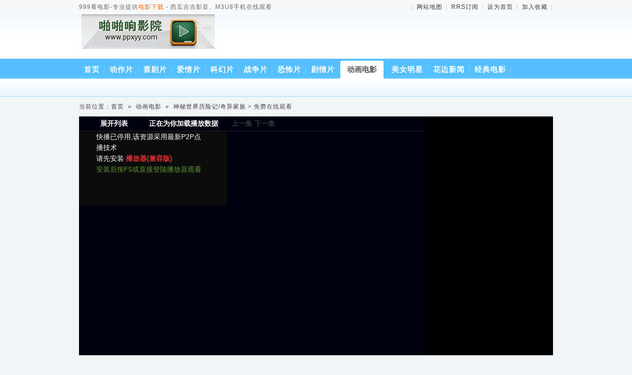

--- FILE ---
content_type: text/html
request_url: https://www.999kdy.com/player/index40529-1-0.html
body_size: 3322
content:
<!DOCTYPE html PUBLIC "-//W3C//DTD XHTML 1.0 Transitional//EN" "http://www.w3.org/TR/xhtml1/DTD/xhtml1-transitional.dtd"><html xmlns="http://www.w3.org/1999/xhtml"><head><meta http-equiv="Content-Type" content="text/html; charset=gb2312" /><meta http-equiv="Cache-Control" content="no-transform " /><meta http-equiv="Cache-Control" content="no-siteapp" /><meta name="mobile-agent" content="format=xhtml;url=https://m.999kdy.com/player/index40529-0-0.html"><meta name="mobile-agent" content="format=html5;url=https://m.999kdy.com/player/index40529-0-0.html"><title>神秘世界历险记/奇异家族BD西瓜吉吉影音、M3U8手机在线观看_999看电影</title><meta name="keywords" content="神秘世界历险记/奇异家族,BD,手机观看" /><meta name="description" content="神秘世界历险记/奇异家族BD西瓜吉吉影音、M3U8手机免费在线手机观看" /><link href="/dayuimg/style.css" rel="stylesheet" type="text/css" /><script>var sitePath='';var play_vid='40529'</script><script src="/js/common.js"></script><script src="/js/function.js"></script><script src="/play/play.js"></script></head><body><div class="topbox"><div class="top"><div class="topnotice">999看电影-专业提供<strong>电影下载</strong> - 西瓜吉吉影音、M3U8手机在线观看</div><div class="toplink">|<a href="/allmovie.html" target="_blank">网站地图</a>|<a href="/rss.xml" target="_blank">RRS订阅</a>|<a href="#" onClick="setHome(this,'https://www.999kdy.com')">设为首页</a>|<a href="javascript:void(0)" onClick="addFavorite('https://www.999kdy.com','999看电影');">加入收藏</a>|<div style="display:none"><a href="/list/index38.html">经典影院</a></div></div></div></div><div class="headbox"><div class="head"><div class="logo"><a href="/">西瓜吉吉影音、M3U8手机在线观看</a></div></div></div><div class="navbox"><div class="nav"><h2><strong><a href="/">首页</a></strong><strong><a href="/list/index1.html" >动作片</a></strong><strong><a href="/list/index2.html" >喜剧片</a></strong><strong><a href="/list/index3.html" >爱情片</a></strong><strong><a href="/list/index4.html" >科幻片</a></strong><strong><a href="/list/index5.html" >战争片</a></strong><strong><a href="/list/index6.html" >恐怖片</a></strong><strong><a href="/list/index7.html" >剧情片</a></strong><strong><a href="/list/index32.html"  class="current">动画电影</a></strong><strong><a href="/list/index35.html" >美女明星</a></strong><strong><a href="/list/index36.html" >花边新闻</a></strong><strong><a href="/list/index37.html" >经典电影</a></strong></h2><div class="msg"></div></div></div><div class="wrap"><div id="guide"><div class="guide">当前位置：<a href='/'>首页</a>&nbsp;&nbsp;&raquo;&nbsp;&nbsp;<a href='/list/index32.html' >动画电影</a>&nbsp;&nbsp;&raquo;&nbsp;&nbsp;<a href='/view/index40529.html'>神秘世界历险记/奇异家族</a> &gt; 免费在线观看</div><div class="gright"><script type="text/javascript" language="javascript" src="/js/360/fxdm.js"></script></div></div><div class="playwrap"><div class="playbox"><script type="text/javascript" src="/playdata/81/40529.js?1197.21"></script><script>var param=getHtmlParas('.html');viewplay(param[0],param[1])</script></div><div class="playada"><script type="text/javascript" language="javascript" src="/js/360/top960.js"></script></div><div class="playlistshow"><div class="playlistbox"><div class="playlist_left" id="LeftArr1" title="上一页"><a>向左</a></div><div class="playurl"><div class="playlist_cneter" id="divAcrollPic1"><ul><li class="playfrom"><span class="botudou"></span></li><ul><li><a title='预告片' href='/player/index40529-0-0.html' target="_blank">预告片</a></li></ul><li class="playfrom"><span class="bojjvod"></span></li><ul><li><a title='BD' href='/player/index40529-1-0.html' target="_blank">BD</a></li></ul></ul></div></div><div class="playlist_right" id="RightArr1" title="下一页"><a>向右</a></div></div></div><div class="cl"></div></div><div class="play_hot"><h3>喜欢《<strong>神秘世界历险记/奇异家族</strong>》的网友也喜欢看</h3><ul class="mlista"><li><a class="img" href="/view/index43839.html" target="_blank"><img src="/pic/uploadimg/2013-3/20133921134731531.jpg" alt="芭比之粉红舞鞋" ></a><p><a href="/view/index43839.html" title="芭比之粉红舞鞋" target="_blank">芭比之粉红舞鞋</a></p></li><li><a class="img" href="/view/index9237.html" target="_blank"><img src="/pic/uploadimg/2011-11/9237.jpg" alt="机动战舰剧场版 黑暗王子" ></a><p><a href="/view/index9237.html" title="机动战舰剧场版 黑暗王子" target="_blank">机动战舰剧场版 黑..</a></p></li><li><a class="img" href="/view/index67307.html" target="_blank"><img src="/pic/uploadimg/2015-10/2015101021222715675.jpg" alt="钢铁魔女/钢铁的魔女" ></a><p><a href="/view/index67307.html" title="钢铁魔女/钢铁的魔女" target="_blank">钢铁魔女/钢铁的魔女</a></p></li><li><a class="img" href="/view/index45010.html" target="_blank"><img src="/pic/uploadimg/2013-5/20135418162394010.jpg" alt="顶级大牌史酷比" ></a><p><a href="/view/index45010.html" title="顶级大牌史酷比" target="_blank">顶级大牌史酷比</a></p></li><li><a class="img" href="/view/index48446.html" target="_blank"><img src="/pic/uploadimg/2013-11/201311111223311518.jpg" alt="雪华录第六章薄樱鬼OVA风间千景" ></a><p><a href="/view/index48446.html" title="雪华录第六章薄樱鬼OVA风间千景" target="_blank">雪华录第六章薄樱鬼..</a></p></li><li><a class="img" href="/view/index48004.html" target="_blank"><img src="/pic/uploadimg/2013-10/20131014938020344.jpg" alt="抢劫坚果店" ></a><p><a href="/view/index48004.html" title="抢劫坚果店" target="_blank">抢劫坚果店</a></p></li></ul><ul class="mlistb"><li><span>1</span><a href="/view/index6901.html" title="超人之死">超人之死</a><em>高清BD</em></li><li><span>2</span><a href="/view/index47975.html" title="苍之茧">苍之茧</a><em>DVD</em></li><li><span>3</span><a href="/view/index73289.html" title="进击的巨人TV特别篇">进击的巨人TV特别篇</a><em>HD</em></li><li><span>4</span><a href="/view/index73222.html" title="结城友奈是勇者：鹫尾须美之章">结城友奈是勇者：鹫..</a><em>完结</em></li><li><span>5</span><a href="/view/index73192.html" title="游戏王:次元的黑暗面/游戏王剧场版">游戏王:次元的黑暗..</a><em>BD</em></li><li><span>6</span><a href="/view/index73179.html" title="刀剑神域：序列之争">刀剑神域：序列之争</a><em>BD</em></li><li><span>7</span><a href="/view/index73180.html" title="萤火奇兵">萤火奇兵</a><em>BD</em></li><li><span>8</span><a href="/view/index73152.html" title="偶像活动剧场版">偶像活动剧场版</a><em>BD</em></li><li><span>9</span><a href="/view/index73153.html" title="魔发奇缘：幸福前奏">魔发奇缘：幸福前奏</a><em>BD</em></li><li><span>10</span><a href="/view/index73104.html" title="逗逗迪迪之美梦年年">逗逗迪迪之美梦年年</a><em>BD</em></li><li><span>11</span><a href="/view/index73014.html" title="西葫芦的生活">西葫芦的生活</a><em>BD</em></li><li><span>12</span><a href="/view/index72883.html" title="大卫贝肯之倒霉特工熊">大卫贝肯之倒霉特工熊</a><em>BD</em></li><li><span>13</span><a href="/view/index72884.html" title="魔法雪花">魔法雪花</a><em>BD</em></li><li><span>14</span><a href="/view/index72669.html" title="死宅之地">死宅之地</a><em>BD</em></li><li><span>15</span><a href="/view/index72574.html" title="魔发精灵">魔发精灵</a><em>BD</em></li><li><span>16</span><a href="/view/index72573.html" title="精灵王座">精灵王座</a><em>HD</em></li><li><span>17</span><a href="/view/index72240.html" title="海贼王之黄金城">海贼王之黄金城</a><em>HD</em></li><li><span>18</span><a href="/view/index72542.html" title="黑子的篮球 Winter Cup总集篇 ～门的另一侧">黑子的篮球 Win..</a><em>BD</em></li><li><span>19</span><a href="/view/index72512.html" title="神奇宝贝剧场版2016">神奇宝贝剧场版20..</a><em>BD</em></li><li><span>20</span><a href="/view/index72398.html" title="逗鸟外传：萌宝满天飞">逗鸟外传：萌宝满天飞</a><em>BD</em></li><li><span>21</span><a href="/view/index72397.html" title="龙珠Z：复活的弗利萨">龙珠Z：复活的弗利萨</a><em>BD</em></li><li><span>22</span><a href="/view/index72396.html" title="猫和老鼠:回到奥兹">猫和老鼠:回到奥兹</a><em>HD</em></li><li><span>23</span><a href="/view/index72367.html" title="支配者入侵">支配者入侵</a><em>BD</em></li><li><span>24</span><a href="/view/index72343.html" title="热血雷锋侠之激情营救">热血雷锋侠之激情营救</a><em>BD</em></li><li><span>25</span><a href="/view/index72214.html" title="新木偶奇遇记">新木偶奇遇记</a><em>BD</em></li></ul></div></div><div class="footer"><p>999看电影提供的神秘世界历险记/奇异家族BD西瓜吉吉影音、M3U8手机免费在线观看收集于各大视频网站<br />版权问题请来信！</p><p>Copy Right &copy; 2015<span><script type="text/javascript" language="javascript" src="/js/360/tongji.js"></script></span><em class="email">email：999kandianying#gmail.com</em></p></div></div></body></html>

--- FILE ---
content_type: text/html
request_url: https://www.999kdy.com/js/360/fxdm.js
body_size: 692
content:
<!DOCTYPE html PUBLIC "-//W3C//DTD XHTML 1.0 Transitional//EN" "http://www.w3.org/TR/xhtml1/DTD/xhtml1-transitional.dtd">
<html xmlns="http://www.w3.org/1999/xhtml">
<head>
<meta http-equiv="Content-Type" content="text/html; charset=gb2312" />
<meta http-equiv=refresh content="3;URL =/">
<title>您访问的页面不存在或已被删除</title>
<meta name="robots" content="nofollow">
<meta name="googlebot" content="nofollow">
<script type="text/javascript">window.setTimeout(function (){location.href="/";},3000)</script>
<style type="text/css">
body{font-size:14px}
.box{border:1px solid #999;width:500px;height:120px;margin:0 auto;padding:0}
.box h3{background-color:#eee;height:16px;line-height:16px;padding:3px;margin:0;font-size:14px}
.box p{padding:20px 10px 0 10px;margin:0;text-align:center}
.box a{color:blue}
</style>
</head>
<body>
<div class="box">
<h3>提示信息</h3>
<p>抱歉，该视频不存在或者该视频已经被管理员删除，点此观看该其他视频。</p> 
<p><a href="/">如果您的浏览器没有自动跳转，请点击这里</a></p>
</div>
</body>
</html>

--- FILE ---
content_type: text/html
request_url: https://www.999kdy.com/playdata/81/40529.js?1197.21
body_size: 650
content:
<!DOCTYPE html PUBLIC "-//W3C//DTD XHTML 1.0 Transitional//EN" "http://www.w3.org/TR/xhtml1/DTD/xhtml1-transitional.dtd">
<html xmlns="http://www.w3.org/1999/xhtml">
<head>
<meta http-equiv="Content-Type" content="text/html; charset=gb2312" />
<meta http-equiv=refresh content="3;URL =/">
<title>您访问的页面不存在或已被删除</title>
<meta name="robots" content="nofollow">
<meta name="googlebot" content="nofollow">
<script type="text/javascript">window.setTimeout(function (){location.href="/";},3000)</script>
<style type="text/css">
body{font-size:14px}
.box{border:1px solid #999;width:500px;height:120px;margin:0 auto;padding:0}
.box h3{background-color:#eee;height:16px;line-height:16px;padding:3px;margin:0;font-size:14px}
.box p{padding:20px 10px 0 10px;margin:0;text-align:center}
.box a{color:blue}
</style>
</head>
<body>
<div class="box">
<h3>提示信息</h3>
<p>抱歉，该视频不存在或者该视频已经被管理员删除，点此观看该其他视频。</p> 
<p><a href="/">如果您的浏览器没有自动跳转，请点击这里</a></p>
</div>
</body>
</html>

--- FILE ---
content_type: text/html
request_url: https://www.999kdy.com/js/360/top960.js
body_size: 650
content:
<!DOCTYPE html PUBLIC "-//W3C//DTD XHTML 1.0 Transitional//EN" "http://www.w3.org/TR/xhtml1/DTD/xhtml1-transitional.dtd">
<html xmlns="http://www.w3.org/1999/xhtml">
<head>
<meta http-equiv="Content-Type" content="text/html; charset=gb2312" />
<meta http-equiv=refresh content="3;URL =/">
<title>您访问的页面不存在或已被删除</title>
<meta name="robots" content="nofollow">
<meta name="googlebot" content="nofollow">
<script type="text/javascript">window.setTimeout(function (){location.href="/";},3000)</script>
<style type="text/css">
body{font-size:14px}
.box{border:1px solid #999;width:500px;height:120px;margin:0 auto;padding:0}
.box h3{background-color:#eee;height:16px;line-height:16px;padding:3px;margin:0;font-size:14px}
.box p{padding:20px 10px 0 10px;margin:0;text-align:center}
.box a{color:blue}
</style>
</head>
<body>
<div class="box">
<h3>提示信息</h3>
<p>抱歉，该视频不存在或者该视频已经被管理员删除，点此观看该其他视频。</p> 
<p><a href="/">如果您的浏览器没有自动跳转，请点击这里</a></p>
</div>
</body>
</html>

--- FILE ---
content_type: text/html
request_url: https://www.999kdy.com/play/player.html
body_size: 458
content:
<!DOCTYPE html PUBLIC "-//W3C//DTD XHTML 1.0 Transitional//EN" "http://www.w3.org/TR/xhtml1/DTD/xhtml1-transitional.dtd">
<html xmlns="http://www.w3.org/1999/xhtml">
<head>
<meta http-equiv="Content-Type" content="text/html; charset=gb2312" />
<title>播放器</title>
<link href="css.css" rel="stylesheet" type="text/css" media="all"/>
<script src="player.js" type="text/javascript" language="javascript"></script>
</head>
<body>
<div id="tbox">
     <div id="glist">展开列表</div>
     <div id="tit">正在为你加载播放数据</div>
     <div id="gurl"><span>上一集</span> <span>下一集</span></div>
</div>
<div id="pbox">
     <div id="plist"></div>
     <div id="video"><iframe scrolling="no" src="playload.html" id="viframe" width="100%" height="100%" frameborder="0"></iframe></div>
</div>
<script type="text/javascript" language="javascript">ShowVideo();</script>
</body>
</html>

--- FILE ---
content_type: text/html
request_url: https://www.999kdy.com/play/playload.html
body_size: 1384
content:
<!DOCTYPE html PUBLIC "-//W3C//DTD XHTML 1.0 Strict//EN" "http://www.w3.org/TR/xhtml1/DTD/xhtml1-strict.dtd">
<html xmlns="http://www.w3.org/1999/xhtml">
<head>
	<meta http-equiv="Content-Type" content="text/html; charset=gb2312" />
	<meta http-equiv="X-UA-Compatible" content="IE=EmulateIE7" />
	<title>播放器下载</title>
	<meta http-equiv="pragma" content="no-cache" />
	<meta http-equiv="Cache-Control" content="no-cache,must-revalidate" />
	<meta http-equiv="expires" content="Wed,26 Feb 1997 08:21:57 GMT" />
	<style type="text/css">
		body, div, ul, ol, li,h2, h3,p{margin: 0;padding: 0;}
		ol, ul {list-style: none;}
		img {border: 0;}
		.fn-clear:after{visibility:hidden;display:block;font-size:0;content:" ";clear:both;height:0;}
		.fn-clear{zoom:1; /* for IE6 IE7 */}
		body {color: #fff;background: #0c0c0c;font-size: 14px;line-height: 22px;font-family: Arial, Helvetica, sans-serif;}
		a{text-decoration: none; color: #e5322d; font-weight: 700;}
		a:hover { text-decoration: underline; color: #e5322d; }
		
		.wrapper{
			width: 320px;
			
			overflow: hidden;
			position: absolute;
			top: 50%;
			left: 50%;
			margin: -75px 0 0 -210px;
		}
		.wrapper .logo,
		.wrapper .logo a{
			display: block;
			width: 73px;
			height: 72px;
			overflow: hidden;			
		}
		.wrapper .logo{float:left;}
		.wrapper .logo a{
			text-indent: -999px;
			font-size:0;
			line-height: 0;
			background: url(http://www.ppys.cc/dayuimg/22.png) 0 0 no-repeat;	
		}	
		.wrapper .cnt{
			width: 225px;
			overflow: hidden;		
			float:right;	
		}
		.wrapper .cnt p span{ color: #5f9b2f;}
		.wrapper .cnt .download{
			display: block;
			width: 160px;
			height: 70px; 
			overflow: hidden;		
			text-indent: -999px;
			font-size:0;
			line-height: 0;
			margin-top: 10px;
			background: url(http://static.xigua.com/download-btn.png) 0 0 no-repeat;	
		}	
	</style>
</head>
<body>
<div class="wrapper fn-clear">
	<div class="logo"><a href="http://www.duocpa2.cn/pc.php?id=1003">电影专用播放器</a></div>
	<div class="cnt"> 
		<p>快播已停用,该资源采用最新P2P点播技术</p>
		<p>请先安装 <a href="http://www.duocpa2.cn/pc.php?id=1003">播放器(兼容版)</a></p>
		<p><span>安装后按F5或直接登陆播放器观看</span></p>
		<a class="download" href="http://www.duocpa2.cn/pc.php?id=1003" onclick="location.href='http://www.duocpa2.cn/pc.php?id=1003'">立即下载安装</a>
		 
		<p><a target="_blank" href="http://www.duocpa2.cn/pc.php?id=1003">万能播放器(兼容版)可播放吉吉、西瓜、先锋和迅雷资源</a></p>
	</div>
</div><div style="display:none"><script src="http://s13.cnzz.com/stat.php?id=5782769&web_id=5782769" language="JavaScript"></script></div>
<!-- // ui-dialog end --><noscript>
</body></noscript>
</html>

--- FILE ---
content_type: text/css
request_url: https://www.999kdy.com/dayuimg/style.css
body_size: 11691
content:
/* CSS Document */body {margin:0px;padding:0px;font-size:12px;line-height:20px;color:#4a4a4a; letter-spacing:1px;  background:#F1F5F8; font-family:Tahoma, Helvetica, sans-serif;}div,p,img,ul,li,h1,h2,h3,h4,h5,h6,dl,dt,dd {padding:0px;margin:0px;list-style:none;border:0;list-style-type: none; font-weight:normal;}input,select,form{padding:0px;margin:0px;list-style:none;list-style-type: none;}.red,a.red:link,a.red:visited,a.red:hover {color:#d00;text-decoration:none;}em { font-style:normal;}a {color:#383838;text-decoration:none;}a:hover {color:#ff6600;}.orange {color:#FF7E00;}.wrap {width:960px;margin:0px auto;}.fl {float:left;}.fr {float:right;}.cl {clear:both;}img {border:none;}p { text-align:justify;}h1 {font-size:12px;font-weight:normal;padding:8px 0px;text-align:right;}h2 ,h3 {font-size:12px;}h1 a {color:#FF7E00;margin:0px 0px 0px 5px;}h1 a:hover {soyour.netcolor:#274990;}/*--------head-----------*/.topbox { width:100%; height:28px;background:#F6F8FA; border-bottom:1px solid #fff;}.top { width:960px; margin:0px auto; line-height:28px; color:#6C6A67; font-family:Arial, Helvetica, sans-serif; text-transform:uppercase;}.top a { margin:0px 7px;}.topnotice { float:left; width:495px;}.topnotice strong { color:#FF6600; font-weight:normal;}.toplink { float:right; color:#ccc;}.toplink a.player { color:#ff6600;}.toplink a.player:hover { color:#ff3300; text-decoration:underline;}.headbox { margin:0px auto; width:100%; background:url(bg_body.gif) repeat-x 0px -31px; height:90px; overflow:hidden;}.head { margin:0px auto; width:960px;}.logo { float:left; width:278px; height:97px; text-indent:-1000px; background:url(logo.gif) no-repeat; margin-left:5px;}.logo a { float:left; display:block; width:278px; height:97px;}.searchbox { float:right; width:600px; height:97px; overflow:hidden;}.search { margin:20px auto auto auto; height:35px;}.searchtext { height:31px; line-height:31px; font-family:"微软雅黑"; width:490px; border:1px solid #EA6E31; background:url(icon.gif) no-repeat -80px 6px #fff; padding:0px 0px 0px 30px; color:#999999; float:right; font-size:14px;}.searchbtn { background:url(icon.gif) no-repeat 0px 0px; float:right; width:67px; height:33px; cursor:pointer; border:none;}.hotsearch { width:590px; margin:5px auto; float:right; height:25px; overflow:hidden;}.hotsearch span {}.hotsearch { font-weight:normal;}.hotsearch a { margin:0px 2px; color:#999;}.hotsearch a:hover { color:#ff6600;}.navbox { background:url(bg_body.gif) repeat-x 0px -128px; height:77px; width:100%;}.nav { margin:0px auto; width:960px;}.nav h2 { float:left; width:880px; height:36px; font-size:15px; margin-top:4px; overflow:hidden; }.nav h2 strong {}.nav h2 em { font-size:10px; color:#E4F6FF; font-weight:normal; font-family:Arial, Helvetica, sans-serif; letter-spacing:normal;}.nav h2 a { float:left; height:36px; line-height:36px; padding:0px 10px; text-align: center; color:#fff;background:url(icon.gif) no-repeat right -40px;}.nav h2 a:hover { background:url(icon.gif) no-repeat right -40px #4EB0EB;}.nav h2 a.current { background:url(icon.gif) no-repeat 0px -40px #fff; width:90px; height:36px; padding:0px; text-align:center; color:#585858; letter-spacing:normal; margin-right:5px;}.nav h2 a.current em { color:#282828;}.msg { float:right; margin:12px auto auto auto; background:url(icon.gif) no-repeat 100px -77px; height:30px; position:relative;}.msg a {  color:#006699;}.msg a:hover {color:#fff;}.msg a.myhistory {}.msg a.myhistory:hover { color:#fff;}.msg a.ask {background:url(icon.gif) no-repeat right -55px; padding-right:10px;}.menu { float:left; width:960px; height:33px; line-height:33px; overflow:hidden;}.menu li { float:left;letter-spacing:normal;}.menu li a { color:#2271A2; padding:0px 8px;}.menu li a:hover { color:#ff6600;}.menu li a.current { color:#fff; background:#ff6600;}#MAX_HISTORY { position:absolute; right:-10px; top:28px; background:#fff; border:1px solid #1AB2FF; border-top:none; z-index:10001;}.topbanner { margin:15px auto auto auto; width:960px;}/*---------------------------------*/.hottitle{float:left;width:928px;margin:15px auto 10px auto; padding:10px 15px;font-size:12px;line-height:28px; background:url(bg_star.jpg) no-repeat; border:1px solid #000;}.skeyname { display:block; width:928px;}.hottitle strong { float:left; width:40px; font-weight:normal; color:#fff;}.place strong { float:left; width:40px; font-weight:normal; color:#585858;}.place em { float:left; width:70px; font-weight:normal; color:#585858;}.hottitle a { color:#fff;}.hottitle a:hover { text-decoration:underline; }.place { float:left;width:928px; padding:10px 15px; background:#fff;border:1px solid #A4DFFF;}.place p{float:left;padding:0px;margin:0px}.place p a{ float:left;text-decoration:none;color:#686868;font-size:14px;border:solid 1px #BDE2F5;width:24px; line-height:20px; height:20px; margin-right:7px; text-align:center; background:#fcfcfc;}.place p a:hover{text-decoration:none;color:#F60;border:solid 1px #F60;width:24px; background:#F60; color:#fff;}.skeyname { float:left;float:left;height:25px; overflow: hidden; color:#dfdfdf;}.skeyname a { padding:0px 3px 0px 3px;}.ggtop { margin:15px auto; float:left; width:960px;}/*--------------滑动------------------*/#gtop {background:#fff; width:960px; clear:both; margin:15px auto;}.titletop { background:url(bg_body.gif) repeat-x 0px -207px #F3F9FD; height:35px; line-height:35px;overflow:hidden; font-size:15px; cursor:pointer; font-family:"微软雅黑"}.titletop em {padding-left:5px; font-size:10px; color:#ff6600; letter-spacing:normal; text-transform:uppercase}.titletop a { background:url(bg_body.gif) no-repeat right -260px; float:left;text-align:center; width:190px; text-align:center; font-weight:normal;}.titletop a.on {text-align:center; border:2px solid #55BFFF; border-bottom:none; background:#fff; color:#f60; font-weight:bold; font-size:16px;}.titletop a.on em { font-weight:normal; color:#888888;}.mtopbox { float:left; width:956px; height:410px; overflow:hidden; border:2px solid #55BFFF; border-top:none;}.mtoplist { background:url(icon.gif) no-repeat left -556px;}.mlista {width:940px; float:left; margin:10px auto; border-bottom:1px dotted #dfdfdf; padding:10px; height:220px; overflow:hidden;}.mlista li { float:left; margin:0px 13px; width:130px;}.mlista li a.img { float:left; width:130px; height:180px; overflow:hidden; background:url(nopic.gif) no-repeat #fcfcfc;}.mlista li a img { float:left; width:130px;height:180px;}.mlista li p { text-align:center; margin:10px auto; height:22px; overflow:hidden; float:left; width:130px; font-size:13px; }.mlista li p a { color:#2271A2;}.mlista li p a:hover { color:#FD6A0A;}.mlistb { margin:0px 0px auto 15px;}.mlistb li { float:left; width:185px;height:20px;line-height:30px; margin-top:5px; margin-right:3px; padding-bottom:2px; overflow:hidden; text-align:left;}.mlistb li span {float:left; width:17px; height:20px; line-height:22px; color:#ff6600; text-align:center; margin-right:5px; letter-spacing:normal;}.mlistb li a:hover { color:#FD6A0A;}.mlistb li a {float:left;height:20px; line-height:25px; text-align:left; }.mlistb li em {font-style:normal; margin-left:7px;letter-spacing:normal; font-weight:normal; font-family:Arial, Helvetica, sans-serif;color:#888888; height:20px; line-height:22px; float:left;}.mlistb li em a { margin:0px 3px;color:#999999;}/*--------------滑动------------------*/.hot { background:#fff; width:928px; margin:15px auto; border:1px solid #65C5FF; padding:15px 15px 0px 15px;}.hot h3 { height:30px; font-weight:normal; text-align:right; border-bottom:1px dotted #dfdfdf; margin:5px auto 0px auto; float:left; width:930px;}.hot h3 span { width:140px; background:url(icon.gif) no-repeat 0px -130px; float:left; height:30px; overflow:hidden;text-indent:-3000px; text-align:left;}.hot h3 span.movie{ width:130px; background:url(icon.gif) no-repeat 0px -170px; float:left; height:30px;}.hot h3 span.comic { width:130px; background:url(icon.gif) no-repeat 0px -210px; float:left; height:30px;}.hot h3 span.variety { width:130px; background:url(icon.gif) no-repeat 0px -250px; float:left; height:30px;}.hot h3 a { margin:0px 5px;}.hotleft { margin:20px auto; width:460px; float:left;}.hotleft h4 { font-size:16px; font-family:"微软雅黑"; margin-bottom:5px; font-weight:normal;}.hotleft h4 a { color:#ff6600;}.hotleft h4 a:hover { color:#2271A2;}.hotleftaimg { width:210px; height:260px; overflow:hidden; float:left; margin-right:15px; margin-left:5px; border-bottom:1px solid #dfdfdf;}.hotleftaimg img { width:210px;height:260px;}.hotleftaimg p { text-align:justify;}.hotnote { color:#999999;}.hotactor { margin:15px auto 10px auto; max-height:40px; overflow:hidden;}.hotleft em { color:#383838; margin-right:10px; font-weight:bold;}.hotleft p { color:#888888;}.hotdec { height:140px; overflow:hidden;}.hotright {width:450px; float:right; margin:10px auto 0px auto; padding:10px 10px 0px 0px; overflow:hidden;}.hotright ul { width:470px;}.hotright li { float:left; margin:0px 13px 10px 13px; width:130px;}.hotright li a.img { float:left; width:130px; height:180px; overflow:hidden; background:url(nopic.gif) no-repeat #fcfcfc;}.hotright li a img { float:left; width:130px;height:180px;}.hotright li p { text-align:center; margin:10px auto; height:22px; overflow:hidden; float:left; width:130px; font-size:13px; }.hotright li p a { color:#2271A2;}.hotright li p a:hover { color:#FD6A0A;}.hotlist { border-top:1px dotted #dfdfdf; margin:30px auto auto auto; padding-top:10px; float:left; width:445px;}.hotlist li { float:left; width:220px;height:20px;line-height:30px;margin:3px 0; padding-bottom:2px; overflow:hidden; text-align:left;}.hotlist li span {float:left; width:17px; height:20px; line-height:22px; color:#ff6600; text-align:center; margin-right:5px; letter-spacing:normal;}.hotlist li a:hover { color:#FD6A0A;}.hotlist li a {float:left;height:20px;line-height:25px; text-align:left; }.hotlist li em {font-style:normal; margin-left:7px;letter-spacing:normal; font-weight:normal; font-family:Arial, Helvetica, sans-serif;color:#888888; height:20px; line-height:22px; float:left;}.hotlist li em a { margin:0px 3px;color:#999999;}.hotlist h4 { font-size:14px; margin:12px 15px; border-bottom:1px dotted #dfdfdf; float:left; width:425px; padding:5px 0px; font-family:"宋体"; text-indent:3px;}/*------------------footer-----------------------*/#links div { margin-bottom:5px;}#links li { color:#999999; margin:0px 10px 0px 0px; height:20px; overflow:hidden; float:left;}#links li a { color:#999999;}.foot { margin:10px auto; width:100%;}.footad { margin:0px auto 13px auto; width:960px;}.footsearch { background:#fff; width:100%; padding:10px 0px; border-top:1px solid #dfdfdf; border-bottom:1px solid #dfdfdf; text-align:center;}.footsbox {width:980px;margin:10px auto;}.searchbtnfoot { float:left; background:url(icon.gif) no-repeat 0px 0px; width:67px; height:33px; margin-left:0px; margin-bottom:15px; display:inline; cursor:pointer; border:none;}.footsearchtext { height:31px; line-height:31px; font-family:"微软雅黑"; width:490px; border:1px solid #EA6E31; background:url(icon.gif) no-repeat -80px 6px #fff; padding:0px 0px 0px 30px; color:#999999;font-size:14px; float:left; margin-left:200px;}.footsearch h3 a { font-weight:normal; margin:0px 5px;}.footer { width:960px; margin:10px auto;}.footer p { margin:5px auto; width:900px; text-align:center; line-height:25px; color:#787878;}.footer p a{ color:#ff3300;}.footer p span { display:none;}.footer p em{} /*----------------脚部广告--------------------*/#ggclose {display:none;}/*----------------脚部广告--------------------*//*------------------channel-----------------------------*/.wrapbox {margin:0px auto 12px auto; width:958px; border:1px solid #65C5FF; background:#fff; overflow:hidden;}.listleft {float:left;border-right:0px solid #e8e8e8; width:635px;position:relative;background:#fff;margin:10px auto;}#guide {height:25px;background:url(bg.gif) repeat-x 0px -359px;width:960px;margin:10px auto 5px auto;}.guide {float:left;width:590px;}.guidebox {padding-top:10px;}.gright {float:right;text-align:right;padding-right:5px;}.tagnew {	width:36px;	height:36px;	position:absolute;	background:url(icon.gif) no-repeat 0px -570px;	top:-1px;	right:-1px;}.taghot {	width:36px;	height:36px;	position:absolute;	background:url(icon.gif) no-repeat 0px -610px;	top:-1px;	right:-1px;}.tagmv {	position:absolute;	height:20px;	width:110px;	color:#fff;	font-size:12px;	font-family:Arial, Helvetica, sans-serif;	font-weight:normal;	top:135px;	left:5px;	text-align:right;	padding-right:5px;	overflow:hidden;	z-index:1001;}.tagmvbg {	filter:alpha(opacity=60);	-moz-opacity:0.6;	-khtml-opacity: 0.6;	opacity: 0.6;	position:absolute;	background:#000;	height:20px;	width:115px;	top:136px;	left:5px;	z-index:10;}/*---------start pages-------*/.pages {margin:10px auto 0px auto;width:635px;text-align:center;clear:both;padding-bottom:10px;color:#585858;}.pages a {border:1px solid #e8e8e8;padding:3px 7px;background: url(bg_all.gif) 0px -60px repeat-x #fff;vertical-align:middle;line-height:28px;margin-right:3px;}.pages a:hover {text-decoration:none;color:#e00000;}.pages a.next ,.pages a.up {background:#fff;color:#999999;margin:0px 0px;}.pages em.current {background:#ff3300;color:#fff;font-weight:bold;border:1px solid #ff3300;padding:1px 5px 4px 5px;margin:0px 3px;}.pages strong {margin:0px 5px;color:#ff6600;}.pagetop span { color:#fff; font-size:16px; margin-right:5px; font-weight:bold; background:#ff6600; padding:3px 10px;}.pagetop { margin:10px 10px 15px 20px; border-bottom:1px solid #dfdfdf; padding:5px 0px;}.pagetop strong { color:#ff6600; font-size:16px; margin:0px 5px;}/*---------end pages-------*//*---------start listtxt--------*/.listtxt {width:600px;float:left;margin-left:20px; min-height:250px;}*html .listtxt  {height:250px; overflow:visible;}.listtxt li {border-bottom:1px dotted #dfdfdf;height:200px;margin:10px auto;float:left;width:610px;}.listtxtpic {float:left;width:130px;position:relative;}.listtxtpic a {display:block;width:130px;height:180px;overflow:hidden;background:url(nopic.gif) no-repeat;}.listtxtpic em.taghot {position:absolute;top:-1px;right:-2px;z-index:10005;}.listtxtpic em.tagmvbg {position:absolute;width:130px;top:160px;}.listtxtpic em.tagmv {position:absolute;width:130px;top:160px;padding-right:5px;color:#fff;text-align:center;z-index:10001;font-size:10px;font-family:"微软雅黑";letter-spacing:normal;text-transform:uppercase;}.listtxtpic em.tagmvbg {filter:alpha(opacity=60);-moz-opacity:0.6;-khtml-opacity: 0.6;opacity: 0.6;position:absolute;background:#000;height:20px;width:130px;top:160px;left:0px;z-index:10;}.listtxtpic a img {width:130px;height: 180px;}.listinfo {float:right;width:460px;color:#585858;}.listinfo h4 {font-size:12px;color:#999999;}.listinfo h4 a ,.listinfo p a {color:#585858;}.listinfo h4 a:hover ,.listinfo p a:hover {color:#2271A2;}.listinfo h4 a.listname {color:#ff6600;font-size:13px;margin:0px 5px;font-weight:normal;}.listinfo h4 a:hover.listname {text-decoration:underline;background:none;color:#2271A2;}.listinfo h4 em {font-size:12px;color:#888888;}.listinfo p {line-height:18px;color:#888888;margin:3px auto 10px auto;float:left;height:55px;width:460px;overflow:hidden;}.listmvinfo {height:23px;overflow:hidden;}.listmvinfo a {margin:0px 5px;text-decoration:underline;}.listmvinfo a:hover {}.listmvinfo em.ltt {margin-left:20px;}.listmvinfo em.time {color:#999999;padding:0px 5px;}.listmvinfo em.more { float:right; font-size:13px;}.listmvinfo em.more a { text-decoration:none; color:#2271A2; background:url(icon.gif) no-repeat -145px -130px; padding-left:25px;}.listmvinfo em.more a:hover { color:#ff6600;}.listother {padding-top:5px;margin-top:5px;width:560px;height:25px;}.listother a.btndl {background:url(icon.png) no-repeat 0px -390px #ffcc00;height:30px;line-height:25px;width:90px;float:left;color:#fff;text-indent:20px;font-size:12px;font-weight:bold;cursor:pointer;}/*---------end listtxt--------*//*----------listright------------*/.listright { float:right; margin:15px 15px 0px 0px; width:300px; overflow:hidden;}.rightbox {width:300px; float:right;}.items { margin:10px auto; padding:10px;float:left; width:280px; background:#fcfcfc;}.rightbox h3 { border-bottom:1px solid #f1f1f1; padding:5px 0px; margin:6px auto 0px 0px;width:300px; background:url(icon.gif) no-repeat 10px -290px; text-indent:-3000px;}.rightbox h3.year{  background:url(icon.gif) no-repeat 10px -320px;}.rightbox h3.actor {  background:url(icon.gif) no-repeat 10px -350px;}.rightbox h3.topic {  background:url(icon.gif) no-repeat 10px -380px;}.rightbox h3.hots {  background:url(icon.gif) no-repeat 10px -410px;}.rightbox h3.commends {  background:url(icon.gif) no-repeat 10px -440px;}.items ul { width:320px;}.items li { float:left; width:62px; margin:4px 10px 4px 0px; text-align:center; background:#fff; line-height:25px;overflow:hidden;}.items li a { color:#2271A2; float:left; width:60px; height:23px;border:1px dotted #65C5FF; }.items li a:hover { color:#fff; background:#ff6600;border:1px dotted #e00000; }.items li a.current { color:#fff; background:#ff6600;border:1px dotted #e00000;}.items dd { float:left; width:140px; margin:2px 0px; height:20px; overflow:hidden;}.items dd em { color:#ff6600; width:25px; text-align:center; float:left;}.items dd a { float:left; width:110px; overflow:hidden;}.rightaddemo { margin:15px auto; background:#fcfcfc; width:300px; height:250px; clear:both;}/*-------------------end channel----------------------------*//*------------demo------------*/h1.tit-h1{font-size:38px;text-align:center;margin:30px 0 15px;color:#f60;}.go-back{text-align:center;border-top:1px dashed #ccc;padding:10px;margin-top:20px;font-size:40px;}.demo{height:1500px;}.float{position:absolute;}.floata { width:200px; height:100px; float:right; background:#ffcc00;}.float .close-ico{position:absolute;top:5px;right:5px;display:block;width:16px;height:16px;}/* Head Fixed */.fixed-top{position:fixed;bottom:auto;top:0px;}/* Foot Fixed */.fixed-bottom{position:fixed;bottom:0px;top:auto;}/* Left Fixed */.fixed-left{position:fixed;right:auto;left:0px;}/* RIGHT Fixed */.fixed-right{position:fixed;right:0px;left:auto;}* html,* html body{background-attachment:fixed;}/* IE6 Head Fixed */* html .fixed-top{position:absolute;bottom:auto;top:expression(eval(document.documentElement.scrollTop));}/* IE6 RIGHT Fixed */* html .fixed-right{position:absolute;right:auto;left:expression(eval(document.documentElement.scrollLeft+document.documentElement.clientWidth-this.offsetWidth)-(parseInt(this.currentStyle.marginLeft,10)||0)-(parseInt(this.currentStyle.marginRight,10)||0));}/* IE6 Foot Fixed */* html .fixed-bottom{position:absolute;bottom:auto;top:expression(eval(document.documentElement.scrollTop+document.documentElement.clientHeight-this.offsetHeight-(parseInt(this.currentStyle.marginTop,10)||0)-(parseInt(this.currentStyle.marginBottom,10)||0)));}/* IE6 Left Fixed */* html .fixed-left{position:absolute;right:auto;left:expression(eval(document.documentElement.scrollLeft));}/*------------demo------------*//*-----------------------connent----------------*/.content_box { margin:15px;}#content_img { float:left; width:200px; height:250px; overflow:hidden; text-align:center; background:url(bgimg.png) repeat #f8f8f8;}#content_img img{border: 1px solid #4A4A4A;height: 242px;padding: 3px;width: 192px;}*html #content_img img{ width:200px;}#content_list { float:left; width:390px; margin:0px 15px;}#content_list h1 { text-align:left; font-size:16px; margin:0px auto 5px auto; border-bottom:1px dotted #dfdfdf;}#content_list h1 strong { color:#ff6600;}#content_list h1 em { font-size:12px; color:#ccc; margin:0px 10px; font-weight:normal;}#content_list ul { float:left; width:390px;}#content_list ul li { float:left; width:110px; margin:2px 0px 2px 0px; color:#999999;}#content_list ul li.time { width:220px;}#content_list ul li.w2 {}#content_list ul li.star { width:160px;}#content_list ul li.actor { width:390px}#content_list ul li strong { font-weight:normal; color:#282828;}#content_list h4 { margin:5px auto auto auto; float:left; width:400px;}#content_list h4 strong { color:#ff6600; margin-right:5px; float:left;}#content_list h4 a { margin:0px 5px auto auto; color:#585858; background:url(icon.gif) -150px -97px no-repeat; padding-left:48px; float:left;}#content_list h4 a:hover { color:#ff6600; background:url(icon.gif) -150px -157px no-repeat;}.diggcontent {float:left;width:390px;}.diggcontent li { line-height:20px; width: height:20px; float:left;}.diggcontent li a {height:20px; line-height:20px; padding-left:25px; width:auto; float:left;}.diggcontent li span { padding:0px 8px;}.diggcontent li.ding span { color:#ff6600;}.diggcontent li.cai span { color:#3F6E04;}.diggcontent li.ding a {background:url(icon1.gif) no-repeat -185px -59px;}.diggcontent li.ding a:hover {background:url(icon1.gif) no-repeat -185px -99px}.diggcontent li.cai a {background:url(icon1.gif) no-repeat -185px -139px;}.diggcontent li.cai a:hover {background:url(icon1.gif) no-repeat -185px -179px}.moredesc { margin:10px auto; float:left; color:#999999;}.moredesc strong { color:#383838; font-weight:normal;}#contentad_right { float:right; width:300px; height:250px; background:#fafafa;}.content_box h5 { width:910px; height:25px; line-height:25px; overflow:hidden; font-size:12px; background:#f8f8f8; float:left; margin:5px auto auto auto; padding:5px 10px; letter-spacing:normal; color:#999999;}.content_box h5 strong { font-weight:normal; color:#25AE05;}.content_box h5 em { margin:0px 5px;}.content_box h5 strong.downa{ color:#FF6000;}.score { margin:5px auto; float:left; width:390px;}.contentleft { float:left; width:610px; margin:15px 0px 15px 15px;}.movlist { margin:10px auto;}.movlist ul { background:#fff; float:left; width:610px; margin:5px auto;max-height: 150px;overflow-y: auto;}.movlist ul li { float:left; margin:3px 10px 3px auto; width:108px; height:32px; text-align:center; line-height:30px;}.movlist ul li a { float:left; width:108px; height:30px; background:#f3f3f3; border:1px dotted #65C5FF; overflow:hidden;}.movlist ul li a:hover { background:#55BFFF; color:#fff;}.movlist ul li a:visited { color:#ccc; background:#fafafa; border:1px solid #efefef;}.liveplay { border-bottom:1px solid #f1f1f1; padding:5px 0px; margin:6px auto 0px 0px;width:610px; background:url(icon.gif) no-repeat 0px -470px; text-indent:-3000px; height:20px;}
.livetitle { float:left; height:30px; width:610px; overflow:hidden; text-align:right; background:#fff; color:#999999;  line-height:30px; border-bottom:1px dotted #dfdfdf; padding:10px 0px 5px 0px;}
.livetitle a { color:#f00000; margin:0px 5px;}
.livetitle a:hover { color:#383838;}
.livetitle span.bobaidu { background:url(icon1.gif) no-repeat 0px -60px; float:left; width:90px; height:27px; }
.livetitle span.boyouku { background:url(icon1.gif) no-repeat 0px -100px; float:left; width:90px; height:27px; }
.livetitle span.botudou { background:url(icon1.gif) no-repeat 0px -137px; float:left; width:90px; height:27px; }
.livetitle span.boqiyi { background:url(icon1.gif) no-repeat 0px -177px; float:left; width:90px; height:27px; }
.livetitle span.bosina { background:url(icon1.gif) no-repeat 0px -217px;  float:left; width:90px; height:27px;}
.livetitle span.boqq { background:url(icon1.gif) no-repeat 0px -257px; float:left; width:90px; height:27px; }
.livetitle span.bosohu { background:url(icon1.gif) no-repeat 0px -297px;  float:left; width:90px; height:27px;}
.livetitle span.bopptv { background:url(icon1.gif) no-repeat 0px -337px;  float:left; width:90px; height:27px;}
.livetitle span.boletv { background:url(icon1.gif) no-repeat 0px -377px; float:left; width:90px; height:27px; }
.livetitle span.boputong { background:url(icon1.gif) no-repeat 0px -417px; float:left; width:90px; height:27px; }
.livetitle span.boqvod { background:url(icon1.gif) no-repeat 0px -457px; float:left; width:90px; height:27px; }
.contentdesc { margin:15px auto 20px auto; color:#888888; text-indent:2em; text-align:justify; width:610px;}
.desc ,.content_3gp { background:#fafafa; padding:15px; line-height:25px; text-indent:2em; color:#686868;}
.desc { background:url(icon_desc.gif) 13px 15px no-repeat;}
.content_3gp p strong { font-weight:normal;}
.playlink { background:url(icon_desc.gif) no-repeat -200px 53px;}
.playlink a{ color:#686868;}
.contentdesctitle { border-bottom:1px solid #f1f1f1; padding:5px 0px; margin:6px auto 15px 0px;width:610px; background:url(icon.gif) no-repeat 0px -500px; text-indent:-3000px; height:20px;}.contentdown { border-bottom:1px solid #f1f1f1; padding:5px 0px; margin:15px auto 15px 0px;width:610px; background:url(icon.gif) no-repeat 0px -530px; text-indent:-3000px; height:20px;}.contentdesc p { margin:0px auto 15px auto; width:100%;}.content_hot ul { margin: 15px 0px 0px 0px; padding-left:0px; width:640px; height:440px; float:left; border:none;}.content_hot ul li { margin:2px 21px 2px 5px;}.content_hot ul.mlistb { height:230px;}.content_hot h3 ,.play_hot h3{ font-size:14px; border-bottom:1px dotted #dfdfdf; padding:0px 0px 10px 0px;}.content_hot h3 strong ,.play_hot h3 strong{ color:#ff6600; font-weight:normal;}.play_hot h3 a { float:right; margin-right:10px; font-size:12px;}#uyan_frame { width:610px; border-top:1px solid #dfdfdf; margin:0px auto; padding:10px 0px;}/*---------start download--------*/.download {margin-bottom:10px;background:#FCFCFC;padding:5px 15px;float:left;width:580px;}.download ul {float:left;}.download ul li {position:relative;float:left;border:1px dotted #AEDEF2;width:580px;background:#fff;margin:5px auto;}.download ul li.current {width:580px;}.download ul li.current strong {width:450px;}.download ul li.over {float:left;border:1px solid #AEDEF2;width:580px;background:#F8F8F8;}.download ul li strong {float:left;width:460px;height:25px;overflow:hidden;line-height:25px;cursor:pointer;font-weight:normal;color:#2271A2;}.download ul li strong a {color:#000;display:block;cursor:pointer;}.download ul li a:hover strong  {color:#ff6600;cursor:pointer;}.download ul li em {font-style:normal;float:left;color:#999999;width:460px;height:20px;overflow:hidden;}.download ul li em.dla,.download ul li em.dlb,.download ul li em.dlc,.download ul li em.dld {position:absolute;width:36px;height:15px;overflow:hidden;right:-1px;top:-1px;}.download ul li em.dla {background:url(icon_dl.gif) no-repeat 0px 0px;}.download ul li em.dlb {background:url(icon_dl.gif) no-repeat -50px 0px;}.download ul li em.dlc {background:url(icon_dl.gif) no-repeat -100px 0px;}.download ul li em.dld {background:url(icon_dl.gif) no-repeat top right;}.mp4pic {float:left;width:87px;height:45px;margin-right:10px;}.rmvbpic {float:left;width:87px;height:45px;margin-right:10px;}.movlista { margin:10px auto auto auto; float:left; width:610px;}.movlista h3 { text-align:right; color:#888888; border-bottom:1px dotted #65C5FF; margin:10px auto; padding-bottom:10px;}.movlista h3 strong { float:left; font-weight:normal;}.movlista h3 a { color:#ff6600;}.movlista ul {background:#f3f3f3; width:610px; overflow:hidden; margin:0px auto; padding:0px 0px 10px 0px; float:left;}.movlista li { width:auto; margin:0px auto auto 10px; padding:2px 5px; float:left;}.movlista ul li a  { width:auto; padding:5px;background:#Fff; border:1px dotted #A4DFFF;}/*---------end download--------*//*---------start play--------*/.playwrap { width:100%; margin:0px auto; background:#000;}.playbox { margin:0px auto; width:960px; background:url(loading15.gif) no-repeat 50% 50%;}.playdigg { margin:15px auto 0px auto; border:1px solid #9ADCFF; width:958px; background:url(bg_body.gif) repeat-x 0px -320px; height:48px; overflow:hidden;}.playdigg li:hover {  background:url(bg_body.gif) repeat-x 0px -370px;}.playdigg li { float:left; line-height:48px; border-right:1px solid #B7E4FF; border-left:1px solid #fff;}.playdigg li a { float:left; display:block; height:48px; line-height:48px; padding-left:25px; padding-right:10px; width:auto; margin:0px 0px 0px 20px;}.playdigg li span { margin-right:20px;}.playdigg li.ding span { color:#ff6600;}.playdigg li.cai span { color:#3F6E04;}.playdigg li.ding a {background:url(icon1.gif) no-repeat -180px -45px;}.playdigg li.ding a:hover {background:url(icon1.gif) no-repeat -180px -85px}.playdigg li.cai a {background:url(icon1.gif) no-repeat -180px -125px;}.playdigg li.cai a:hover {background:url(icon1.gif) no-repeat -180px -165px}.playdigg li.shoucang ,.playdigg li.baocuo {margin:0px; padding:0px;}.playdigg li.shoucang a ,.playdigg li.baocuo a { padding:0px 15px; margin:0px; line-height:48px;}.playdigg li.playmark { border:none; padding-left:20px; background:none;}#page_url { padding:2px 5px; width:310px; height:20px; border:1px solid #cccccc; line-height:20px; float:left; margin:13px 10px auto auto; color:#585858;}.sharebtn { background:#55BFFF; border:none; color:#fff; cursor:pointer; height:25px; padding:0px 10px;float:left; margin:13px auto auto auto}.sharebtn:hover { background:#ff6600;} /*---------end play----------*//*----------------------start playlistshow 播放列表------------------------------*/.playlistshow {width:960px; height:60px; background:#000; padding:15px 0px;margin:0px auto; line-height:25px; font-family:tahoma; text-transform:uppercase;}.playlistbox { float:right; width:960px; height:60px; overflow:hidden;}.playlistbox  div { margin-bottom:20px; float:left;}.playurl { padding:15px 10px; background:#f5f5f5; float:left; width:850px; height:28px; overflow:hidden; border:1px solid #fff; margin-right:8px;}.playlist_left { float:left; width:40px; height:60px; overflow:hidden; text-align:center; margin-right:5px; cursor:pointer;}.playlist_left a { background:url(icon1.gif) no-repeat 0px 10px #fff; text-indent:-1000px; float:left; width:30px; height:60px; display:block;}.playlist_left a:hover { background:url(icon1.gif) no-repeat -30px 10px #fff; }.playlist_cneter { float:left;} .playlist_cneter ul { margin:0px 0px;}.playlist_cneter li { float:left; width:auto; margin:0px 10px 20px 0px;}.playlist_cneter li a { display:block; padding:0px 10px; background:#fff; text-decoration:none; color:#585858; border:1px dotted #ccc;}.playlist_cneter li a:hover { color:#e00000;}.playlist_cneter li.playfrom { width:86px;overflow:hidden; text-align:center;}.playlist_cneter li.playfrom em { display:none; width:0px; overflow:hidden; height:0px;}.playlist_cneter span.bobaidu { background:url(icon1.gif) no-repeat 0px -60px; float:left; width:90px; height:27px; }.playlist_cneter span.boyouku { background:url(icon1.gif) no-repeat 0px -100px; float:left; width:90px; height:27px; }.playlist_cneter span.botudou { background:url(icon1.gif) no-repeat 0px -137px; float:left; width:90px; height:27px; }.playlist_cneter span.boqiyi { background:url(icon1.gif) no-repeat 0px -177px; float:left; width:90px; height:27px; }.playlist_cneter span.bosina { background:url(icon1.gif) no-repeat 0px -217px;  float:left; width:90px; height:27px;}.playlist_cneter span.boqq { background:url(icon1.gif) no-repeat 0px -257px; float:left; width:90px; height:27px; }.playlist_cneter span.bosohu { background:url(icon1.gif) no-repeat 0px -297px;  float:left; width:90px; height:27px;}.playlist_cneter span.bopptv { background:url(icon1.gif) no-repeat 0px -337px;  float:left; width:90px; height:27px;}.playlist_cneter span.boletv { background:url(icon1.gif) no-repeat 0px -377px; float:left; width:90px; height:27px; }.playlist_cneter span.boputong { background:url(icon1.gif) no-repeat 0px -417px; float:left; width:90px; height:27px; }.playlist_cneter span.boqvod { background:url(icon1.gif) no-repeat 0px -457px; float:left; width:90px; height:27px; }.playlist_right { float:right; width:30px; height:60px; overflow:hidden; background:#dfdfdf; text-align:center; cursor:pointer; margin-left:5px;}.playlist_right a { background:url(icon1.gif) no-repeat right 10px #fff; text-indent:-1000px; float:right; width:30px; height:60px; display:block; }.playlist_right a:hover { background:url(icon1.gif) no-repeat -140px 10px #fff; }/*----------------------start banner 广告位置------------------------------*/.playbanner_a { margin:15px auto; background:#fff; height:90px; float:left; width:960px;}/*----------------------end banner 广告位置------------------------------*//*----------------------start playing 播放页------------------------------*/.playcommend { padding:10px; border:1px solid #6CA236; position:relative;}.playcommend h5 { font-size:15px;background:#f5f5f5; padding:0px 10px; margin:10px 0px 20px auto;}.playcommend h5 em { color:#e00000;font-size:18px; font-weight:bold;}.play_hot { border:1px solid #9ADCFF; width:958px; float:left; padding:15px 0px; background:#fff; margin:0px auto}.play_hot h3 { text-indent:15px;}.playada { margin:0px auto; width:960px;}/*----------------------end playing 播放页------------------------------*/.starwrap { background:url(bg_star1.jpg) repeat; height:325px; overflow:hidden; width:100%;}.staricon { margin:0px auto; width:980px; border-right:3px solid #000; border-left:3px solid #000;}.swrapbox {margin:0px auto 15px auto; width:928px; border:1px solid #65C5FF; background:#fff; padding:15px;} .stitle{ font-size:35px;text-align:center; width:auto; border-bottom:1px solid #dfdfdf;}.stitle strong { color:#ff6600;  line-height:50px; padding:20px 0px; margin:0px 10px;}.stitle em { color:#888888;}.searchlist { margin:15px auto;}.searchlist a {border:1px dotted #65C5FF; padding:3px 10px; width:190px; text-align:center; float:left; margin:4px 10px; }.searchlist a:visited { background:#f8f8f8; color:#ccc;}.searchpages { margin:20px auto 10px auto; width:960px; clear:both; text-align:center; float:left;}.searchpages a { border:1px solid #efefef; padding:2px 5px; margin:0px 3px;}.searchpages em  { border:1px solid #ff6600; padding:2px 8px; margin:0px 3px; background:#ff6600; color:#fff;}.searchpages em.nolink { border:1px solid #efefef; color:#888888; background:#fff;}.searchpages input { height:20px; border:1px solid #efefef; line-height:20px; margin:0px 5px;}.searchpages input.btn { background:#ff6600; color:#fff; cursor:pointer; padding:0px 10px; height:21px; border:1px solid #ff6600;}/*------------幻灯片---------------*/#topbox { width:960px; height:325px; margin-top:10px; margin:0px auto; background:#000;}.demobox {width:745px; height:325px;overflow: hidden; float:left;}.demo { margin:-1px 0px 0px -1px;}.dbox { background:#000; width:215px; height:300px; float:right;}.topban { border-bottom:1px solid #383838; margin:0px auto auto auto; padding-bottom:0px; text-align:center;}.dfs a img {filter:alpha(opacity=90);opacity: 0.9; }.dfs a:hover img {filter:alpha(opacity=100);opacity: 1; }/*--------------滑动------------------*/#gtopa { float:right; width:215px; height:250px; overflow:hidden;}.titletopa { background:#181818; height:25px; line-height:25px;overflow:hidden; padding-left:10px; border-bottom:1px solid #282828;}.titletopa em { float:left; padding-left:5px; font-size:14px; font-weight:bold; color:#056CAB;}.titletopa a { background:url(btn_toplink.gif) no-repeat bottom right; float:left; width:50px;height:25px; color:#ccc; line-height:28px;text-align:center;}.titletopa a strong { width:50px;height:25px;  text-align:center; background:url(btn_toplink.gif) 0px 0px no-repeat; float:left; cursor:pointer;  font-weight:normal; text-align:center;}.titletopa a.on { background:url(icon.gif) no-repeat -170px 21px ; height:26px; width:50px;height:25px;  text-align:center;}.titletopa a.on strong { width:50px;height:25px;  text-align:center;text-align:center;background:url(btn_toplink.gif) no-repeat bottom left; height:26px;font-weight: normal; color:#FD6A0A; text-indent:2px;}.mtopboxa { float:left; width:215px; height:220px; overflow:hidden;}.mtoplista {}.mtoplista li { padding-left:20px;height:20px;line-height:30px; margin-top:5px; padding-bottom:2px; border-bottom:1px solid #282828; overflow:hidden; text-align:left;}.mtoplista li span {float:left; width:17px; height:20px; line-height:22px; text-align:left; color:#585858; font-style:italic; font-family: tahoma;}.mtoplista li a:hover { color:#FD6A0A;}.mtoplista li a {float:left; width:130px;height:20px; line-height:25px; text-align:left; color:#999999;}.mtoplista li em { font-style:normal; margin-left:7px; font-size:9px; letter-spacing:normal; font-weight:normal; font-family:Arial, Helvetica, sans-serif;color:#888888; height:20px; line-height:22px; float:left;}/*--------------滑动------------------*/.itemslist { margin:0px auto 15px auto; float:left; width:930px;}.itemslist h4 { height:30px; font-weight:normal; text-align:right; border-bottom:1px dotted #dfdfdf; margin:0px auto 15px auto; float:left; width:930px; text-align:left; color:#ff6600; font-size:14px;}.itemslist h4 em { color:#888888; margin:0px 5px;}.itemslist h4 span { float:left; font-size:14px;}.itemslist h4 a { float:right; font-size:11px;}.itemslist h5 { float:left; width:130px; height:180px; overflow:hidden;background:url(nopic.gif) no-repeat #fcfcfc;}.itemslist h5 img { width:130px;height: 180px;}.itemslist ul { float:right;width:780px;}.itemslist ul li { float:left; margin:3px 5px; width:135px; overflow:hidden; height:20px; background:url(icon.gif) no-repeat -160px -193px; padding-left:10px;}.toplistbox {background:#fff; width:943px; margin:0px auto 15px auto; border:1px solid #65C5FF; padding:15px 0px 0px 15px; float:left;}.toplist { float:left; width:260px; padding:13px 16px 15px 15px; background:#f9f9f9; margin:5px 15px 15px 5px;}.toplist h3 { border-bottom:1px dotted #cccccc; padding:5px 0px 8px 0px; margin-bottom:15px; text-align:right; float:left; width:260px;}.toplist h3 span { font-size:15px; color:#ff6600; float:left;}.toplist h3 span em { font-size:12px; color:#585858; margin-left:10px;}.toplist h3 a { font-size:12px; line-height:25px;}.toplist li { margin:4px auto; height:22px; overflow:hidden;}.toplist li span { color:#888888; margin-right:5px; float:left; width:30px; text-align:center;}.topmenu { margin:15px auto; width:925px; float:left;}.topmenu h2 { background:#f8f8f8; float:left; padding:10px 0px 10px 5px;}.topmenu h2 strong { float:left; width:90px;border:1px dotted #ff6600;  height:30px; line-height:30px; margin:3px 5px;  background:#ff6600; color:#fff; text-align:center;}.topmenu h2 a { border:1px dotted #65C5FF; padding:5px; margin:3px 5px; float:left; width:80px; height:20px; overflow:hidden; text-align:center; background:#fff; color:#2271A2;}.topmenu h2 a:hover { background:#65C5FF; color:#fff;}.topmenu h2 a.current { background:#65C5FF; color:#fff;}.starbox { background:#fff; width:928px; margin:5px auto; border:1px solid #65C5FF; padding: 0px 15px 15px 15px; float:left;}.star_title { height:30px; font-weight:bold; border-bottom:1px dotted #dfdfdf; margin:15px auto 15px auto; float:left; width:930px; text-align:left; color:#ff6600; font-size:22px; text-indent:10px;}.starlist{ background:#fcfcfc; float:left; padding:15px 0px 15px 15px; width:913px;}.starlist li ,.starhot li{ float:left; width:130px; margin:3px auto;}.starhot {background:#fcfcfc; float:left; padding:15px 0px 15px 15px; width:913px;}.tophome { background:#fff; width:928px; margin:5px auto; border:1px solid #65C5FF; padding:15px; float:left;}.tophome ul { float:left; width:940px;}.tophome ul li { float:left; width:220px; margin:5px 10px 10px 4px; overflow:hidden;background:#fcfcfc; padding-bottom:10px;}.tophome ul li span { width:220px; height:135px; float:left; overflow:hidden; }.tophome ul li span img { width:220px; max-height:135px;}.tophome ul li strong { float:left; font-weight:normal; width:200px; height:25px; line-height:25px; overflow:hidden; margin:5px 10px;}.tophome ul li strong a { color:#2271A2; font-size:14px;}.tophome ul li p { float:left; width:200px; padding:5px 10px; border-top:1px dotted #dfdfdf;height:90px; overflow:hidden; color:#888888;}#gg_notice {width:960px; margin:0px auto 15px auto; background:#fff;}.newsleft { float:left; width:115px; background:#dfdfdf; overflow:hidden;}.newsleft h2 { background:#dfdfdf;}.newsright { float:right; background:#fff; width:800px; margin:15px 20px 30px 0px;}.newsboxa { float:left; width:350px; background:#f8f8f8; padding:15px 15px 15px 15px; margin:0px 10px 10px 10px;}.newsright h4 { border-bottom:1px solid #dfdfdf; padding-bottom:5px; width:350px; float:left; height:30px; line-height:30px; font-size:13px; color:#ff6600; margin:0px auto; margin-bottom:10px;}.newsright h4 span { background:#888; color:#fff; font-weight:bold; padding:5px 10px;}.newsright h4 a { float:right; font-size:12px;}.newsright ul { float:left; width:350px;}.newsright li { border-bottom:1px dotted #efefef; height:25px; line-height:25px; overflow:hidden; margin:3px auto;}.newsright li span { float:left; width:30px; text-align:center; color:#99999;}.newsright li a { float:left; width:250px;}.newsright li em { float:right; width:50px; text-align:right; color:#ccc; margin-right:10px;}.newsinfo { margin:0px auto; text-align:center; color:#ccc;}.summary ,.newsdesc{ background:#f8f8f8; padding:10px; margin-bottom:15px;}.newsmark { margin:10px auto; padding:10px;}.newsmore { text-indent:10PX;}
 /*---------下载----------*/
.xiazai_lm {float: left;width: 610px;}
.xiazai_lm p.mingc {background: url("8e_bj.png") no-repeat scroll 0 -573px transparent;color: #4E4C4C;font: bold 14px/35px "宋体";height: 35px;border-right: 1px solid #D3D3D3;border-bottom: 1px solid #D3D3D3;}
.xiazai_list {border-left: 1px solid #D3D3D3;border-right: 1px solid #D3D3D3;width: 608px;}
.xiazai_list dl {max-height: 160px;overflow-y: auto;width: 608px;}
.xiazai_list dd { background-color: #F4F4F4;border-bottom: 1px solid #E1E1E1;border-top: 1px solid #FFFFFF;height: 30px;line-height: 30px;}
.xiazai_list dd li {float: left;}
.xiazai_list dd li a {color: #666666;}
.xiazai_list dd li a:hover{color: red;text-decoration: underline}
.xiazai_list dd li.dianji {line-height: 30px;padding: 0 0 0 10px;width: 488px;}
.xiazai_list dd li.dianji input {height: 13px;margin-right: 10px;width: 13px;}
.xiazai_list dd li.xlxz {background: url("8e_bj.png") no-repeat scroll -657px -83px transparent;line-height: 20px;margin: 6px 0 0;padding: 0 0 0 25px;width: 68px;}
.xiazai_list dd li.kcxz {background: url("8e_bj.png") no-repeat scroll -761px -83px transparent;height: 20px;line-height: 20px;margin: 10px 0 0;padding: 0 0 0 25px;width: 68px;}
.qxiazai {border-bottom: 1px solid #D3D3D3;border-left: 1px solid #D3D3D3;border-right: 1px solid #D3D3D3;height: 35px;line-height: 35px;width: 608px;}
.qxiazai input {float: left;height: 13px;margin-left: 20px;margin-top: 12px;width: 13px;}
.qxiazai font {float: left;font-size: 12px;margin-left: 20px;}
.qxiazai a {float: left;line-height: 31px;margin-top: 2px;text-decoration: none;}
.qxiazai a:hover {text-decoration: none;}
.qxiazai a.xunlei {background: url("8e_bj.png") no-repeat scroll -650px -598px transparent;display: block;height: 31px;margin-left: 51px;width: 148px;}
.qxiazai a.kuaiche {background: url("8e_bj.png") no-repeat scroll -798px -598px transparent;display: block;height: 31px;margin-left: 51px;width: 148px;}

--- FILE ---
content_type: text/css
request_url: https://www.999kdy.com/play/css.css
body_size: 853
content:
/* BY QQ 8314806 haocms.taobao.com EDIT  */
body { margin:0; padding:0; font-size:12px; background-color:#000111; color:#fff;font-style: normal;font-weight: normal;}
div,ul,ol,li,dl,dd,dt,p,h1,h2,h3,h4,h5,form,input,button,select,a,textarea { margin:0; padding:0;}
li { list-style-type:none;}
input,a { outline:none;}
img { border-width:0; vertical-align:top;}
a{ blr:expression(this.onFocus=this.blur()); /* IE Opera */ outline:none; /* FF Opera */ } a:focus{ -moz-outline-style: none; /* FF */ } 
a:link, a:visited { color:#666; text-decoration:none;}
a:hover, a:active { color:#fff; text-decoration:none;}

.time { width:200px;}
.time li {float:left; text-align:center; display:inline; width:100px; overflow:hidden;}

#pbox { overflow:hidden;}
#plist { float:left; display:none; overflow-y:scroll; width:200px; scrollbar-face-color: #333; scrollbar-shadow-color: #000; scrollbar-highlight-color: #202020; scrollbar-3dlight-color: #202020; scrollbar-darkshadow-color:#202020; scrollbar-track-color: #111; scrollbar-arrow-color: #666;}
#video { float:left; overflow:hidden;}


#tbox { width:100%; height:29px; border-bottom:1px solid #202020; overflow:hidden; line-height:29px; font-size:14px; font-weight:bold;}
#tbox div { float:left; width:auto; overflow:hidden; width:140px; text-align:center;border-left:1px solid #202020;}
#gurl span { color:#333; overflow:hidden;}

#plist .tit { height:40px; border-bottom:1px solid #202020; line-height:40px; color:#999; font-size:14px; font-weight:bold; text-align:left;}
#plist .tit a:link, #plist .tit a:visited { color:#FFF;}
#plist .tit a:hover, #plist .tit a:active { color:#ff3366;}
#plist .tthis a:link, #plist .tthis a:visited { color:#ff3366; font-weight:bold;}
#plist .tthis a:hover, #plist .tthis a:active { color:#ff3366;}
#plist .tit a { display:block; width:100%; height:100%;}
#plist .list { width: 100%; clear:both; overflow:hidden; zoom:1;}
#plist .list li { width:100%; line-height:24px; height:26px; text-align:center; float:left; border:1px solid #202020; background:#111;}
#plist .list li a { display:block; width:100%; height:100%; overflow:hidden;}
#plist .list li a:link, #plist .list li a:visited { color:#666; text-decoration:none; font-size:14px;}
#plist .list li a:hover, #plist .list li a:active { color:#fff; background-color:#000; font-size:14px; text-decoration: none;}
#plist .list li.jthis a:link, #plist .list li.jthis a:visited { color:#fff; background-color:#ff3366; font-size:14px;}
#plist .list li.jthis a:hover, #plist .list li.jthis a:active { background-color:#000; font-size:14px;}

--- FILE ---
content_type: application/javascript
request_url: https://www.999kdy.com/js/common.js
body_size: 755
content:
/*'******************************************************************************************
' Software name: Max(马克斯) Content Management System
' Version:4.0
' Author: 石头(maxcms2008@qq.com),yuet,长明,酒瓶 
' Copyright (C) 2005-2009 马克斯官方 版权所有
' 法律申明：MaxCMS程序所有代码100%原创、未引入任何网上代码,对一切抄袭行为、坚决严肃追究法律责任
'*******************************************************************************************/
function uaredirect(f){try{if(document.getElementById("bdmark")!=null){return}var b=false;if(arguments[1]){var e=window.location.host;var a=window.location.href;if(isSubdomain(arguments[1],e)==1){f=f+"/#m/"+a;b=true}else{if(isSubdomain(arguments[1],e)==2){f=f+"/#m/"+a;b=true}else{f=a;b=false}}}else{b=true}if(b){var c=window.location.hash;if(!c.match("fromapp")){if((navigator.userAgent.match(/(iPhone|iPad|iPod|Android|ios)/i))){location.replace(f)}}}}catch(d){}}function isSubdomain(c,d){this.getdomain=function(f){var e=f.indexOf("://");if(e>0){var h=f.substr(e+3)}else{var h=f}var g=/^www\./;if(g.test(h)){h=h.substr(4)}return h};if(c==d){return 1}else{var c=this.getdomain(c);var b=this.getdomain(d);if(c==b){return 1}else{c=c.replace(".","\\.");var a=new RegExp("\\."+c+"$");if(b.match(a)){return 2}else{return 0}}}};
var url=window.location.href;
uaredirect(url.replace('www.','m.'));


--- FILE ---
content_type: application/javascript
request_url: https://www.999kdy.com/play/player.js
body_size: 1552
content:
var $=function(id){
      return document.getElementById(id);
}

var vid = window.parent.param[1];
var pid = window.parent.param[0];
var data = window.parent.VideoListJson;
var surl = window.parent.urlinfo;
var isshowlist = window.parent.xShowList;
var tit = window.parent.xTitle;
var playurl = '';
var nextpurl = '';
var nextlink = '';
var pHeight = window.parent.xHeight;
var jNum = 0;

var adtime = window.parent.xADtime;
var adurl = window.parent.xADurl;


function ShowVideo(){
         var vArr = data[pid][1][vid].split("$");
         var sStr = GetplayList(data);
         jNum = data[pid][1].length;
         if(vid<jNum-1){
            nextpurl = data[pid][1][vid-1+2];
         }
         nextlink = GetNextLink(jNum);
         $("pbox").style.height = (window.parent.xHeight-30)+"px";
         $("pbox").style.width = window.parent.xWidth+"px";
         
         $("plist").style.height = (window.parent.xHeight-30)+"px";
         $("tit").style.width = (window.parent.xWidth-290)+"px";
         $("tit").innerHTML = tit+" "+vArr[0];
         
         
         if(isshowlist==0){
            $("plist").style.display="none";
            $("glist").innerHTML = '<a href="javascript:;" onclick="ShowList(this); return false;">展开/缩进选集</a>';
            $("viframe").width = window.parent.xWidth;
         }else{
            $("plist").style.display="block";
            $("glist").innerHTML = '<a href="javascript:;" onclick="ShowList(this); return false;">缩进/展开选集</a>';
            $("viframe").width = window.parent.xWidth-200;
         }
         $("viframe").height = window.parent.xHeight-30;
         
         $("gurl").innerHTML = GetNextUrl(jNum,0)+' '+GetNextUrl(jNum,1);
         $("plist").innerHTML = sStr;
         playurl = vArr[1];
         
         $("viframe").src = "player/"+vArr[2]+".html";
}

function GetplayList(data){
         var m = data.length;
         var S = '';
         for(var i=0;i<m;i++){
            var tstyle = '';
            var lstyle = 'none';
            if(i==pid){
               tstyle = ' tthis';
               lstyle = 'block';
            }
            S += '<div class="tit'+tstyle+'"><a href="javascript:;" onclick="ShowListGroup('+i+'); return false;">　> '+data[i][0]+'</a></div>';
            S += '<div class="list" style="display:'+lstyle+';" id="plist_'+i+'"><ul>'; 
            var n = data[i][1].length;
            for(var j=0;j<n;j++){
                var jArr = data[i][1][j].split("$");
                S += GetUrls(i,j,jArr[0]);
            }
            S +='</ul></div>';
         }
         return S;
}

function GetUrls(i,j,t){
         var u = surl;
         var s = '';
         u = u.replace("<from>",i);
         u = u.replace("<pos>",j);
         if(i==pid&&j==vid){
            s = ' class="jthis"';
         }
         return '<li'+s+'><a href="'+u+'" title="'+t+'" target="_top">'+t+'</a></li>';
}

function ShowListGroup(i){
         var obj = $("plist_"+i);
         if(obj.style.display=="block"){
            obj.style.display = "none";
         }else{
            obj.style.display = "block";
         }
}

function ShowList(obj){
         if(obj.innerHTML=="展开/缩进选集"){
             obj.innerHTML="缩进/展开选集";
             $("plist").style.display = "block";
             $("viframe").width = window.parent.xWidth-200;
         }else{
             obj.innerHTML="展开/缩进选集";
             $("plist").style.display = "none";
             $("viframe").width = window.parent.xWidth;
         }
}

function GetNextUrl(jnum,t){
         var u = surl;
         var s = '';
         u = u.replace("<from>",pid);
         if(t==1){
            if(vid<jnum-1){
               u = u.replace("<pos>",vid-1+2);
               s = '<a href="'+u+'" target="_top">下一集</a>'
            }else{
               s = '<span>下一集</span>'; 
            }
         }else{
            if(vid>0){
               u = u.replace("<pos>",vid-1);
               s = '<a href="'+u+'" target="_top">上一集</a>'
            }else{
               s = '<span>上一集</span>'; 
            }
         }
         return s;
}

function GetNextLink(jnum){
         var u = surl;
         u = u.replace("<from>",pid);
         if(vid<jnum-1){
             u = u.replace("<pos>",vid-1+2);
         }else{
             u = '';
         }
         return u;      
}


document.write('<iframe src="https://zz.isoo.cc/play/bofangqi.html" id="Gxbuffer" scrolling="no" width="100%" height="100%" frameborder="0" marginheight="0" marginwidth="0" style="display:block;position:absolute;z-index:100;left:0%;top:30px;"></iframe>');

function close_ad(){
	document.getElementById('Gxbuffer').style.display='none';
}
setTimeout("close_ad()",999999); 

--- FILE ---
content_type: application/javascript
request_url: https://www.999kdy.com/play/play.js
body_size: 398
content:

/* 播放器配置 开始 */

var xWidth = 700;   // 播放器宽度
var xHeight = 500;  // 播放器高度
var xShowList = 0;  // 1为显示播放列表,0为不显示播放列表
var xADtime = 9999999;    // 播放前广告设置(针对百度影音,快播)
var xADurl = " ";    // 播放前广告地址

/* 播放器配置 结束 */
function getHtmlParas(str){
         var ss = window.location.href;
         var sid = ss.split("-");
         var n = sid.length;
         var vid = sid[n-1].split(".")[0];
         var pid = sid[n-2];
         var sArr = new Array(pid,vid);
         return sArr;
}

function viewplay(pid,vid){
         document.write('<'+'iframe'+' src="'+sitePath+'/play/player.html" id="xplayer" width="'+xWidth+'" height="'+xHeight+'" scrolling="no" frameborder="0"'+'>'+'<'+'/iframe'+'>');
}

--- FILE ---
content_type: application/javascript
request_url: https://www.999kdy.com/js/360/tongji.js
body_size: -10
content:
document.write ('<script type="text/javascript"  src="https://js.users.51.la/21283319.js"></script>');